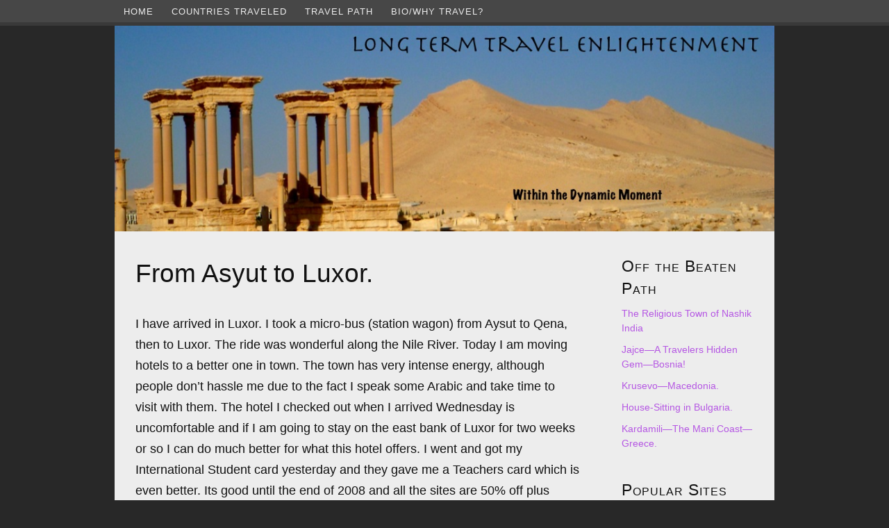

--- FILE ---
content_type: text/html; charset=UTF-8
request_url: http://travelenlightenment.net/from-asyut-to-luxor/
body_size: 6533
content:
<!DOCTYPE html>
<html dir="ltr" lang="en-US">
<head>
<meta charset="UTF-8" />
<meta name="viewport" content="width=device-width, initial-scale=1" />
<link href="http://travelenlightenment.net/wp-content/thesis/skins/classic-r/css.css" rel="stylesheet" />
<title>From Asyut to Luxor.</title>
<meta name="description" content="I have arrived in Luxor. I took a micro-bus (station wagon) from Aysut to Qena, then to Luxor. The ride was wonderful along the Nile River. Today I am moving hotels to a better one in town. The town has very intense energy, although people don&#8217;t hassle me due to the fact I speak some" />
<meta name="robots" content="noodp, noydir" />
<link href="http://travelenlightenment.net/from-asyut-to-luxor/" rel="canonical" />
<link href="http://travelenlightenment.net/feed/" rel="alternate" type="application/rss+xml" title="Travel Enlightenment feed" />
<link href="http://travelenlightenment.net/xmlrpc.php" rel="pingback" />
<meta name='robots' content='max-image-preview:large' />
<link rel='stylesheet' id='wp-block-library-css' href='http://travelenlightenment.net/wp-includes/css/dist/block-library/style.min.css?ver=6.6.4' type='text/css' media='all' />
<style id='classic-theme-styles-inline-css' type='text/css'>
/*! This file is auto-generated */
.wp-block-button__link{color:#fff;background-color:#32373c;border-radius:9999px;box-shadow:none;text-decoration:none;padding:calc(.667em + 2px) calc(1.333em + 2px);font-size:1.125em}.wp-block-file__button{background:#32373c;color:#fff;text-decoration:none}
</style>
<style id='global-styles-inline-css' type='text/css'>
:root{--wp--preset--aspect-ratio--square: 1;--wp--preset--aspect-ratio--4-3: 4/3;--wp--preset--aspect-ratio--3-4: 3/4;--wp--preset--aspect-ratio--3-2: 3/2;--wp--preset--aspect-ratio--2-3: 2/3;--wp--preset--aspect-ratio--16-9: 16/9;--wp--preset--aspect-ratio--9-16: 9/16;--wp--preset--color--black: #000000;--wp--preset--color--cyan-bluish-gray: #abb8c3;--wp--preset--color--white: #ffffff;--wp--preset--color--pale-pink: #f78da7;--wp--preset--color--vivid-red: #cf2e2e;--wp--preset--color--luminous-vivid-orange: #ff6900;--wp--preset--color--luminous-vivid-amber: #fcb900;--wp--preset--color--light-green-cyan: #7bdcb5;--wp--preset--color--vivid-green-cyan: #00d084;--wp--preset--color--pale-cyan-blue: #8ed1fc;--wp--preset--color--vivid-cyan-blue: #0693e3;--wp--preset--color--vivid-purple: #9b51e0;--wp--preset--gradient--vivid-cyan-blue-to-vivid-purple: linear-gradient(135deg,rgba(6,147,227,1) 0%,rgb(155,81,224) 100%);--wp--preset--gradient--light-green-cyan-to-vivid-green-cyan: linear-gradient(135deg,rgb(122,220,180) 0%,rgb(0,208,130) 100%);--wp--preset--gradient--luminous-vivid-amber-to-luminous-vivid-orange: linear-gradient(135deg,rgba(252,185,0,1) 0%,rgba(255,105,0,1) 100%);--wp--preset--gradient--luminous-vivid-orange-to-vivid-red: linear-gradient(135deg,rgba(255,105,0,1) 0%,rgb(207,46,46) 100%);--wp--preset--gradient--very-light-gray-to-cyan-bluish-gray: linear-gradient(135deg,rgb(238,238,238) 0%,rgb(169,184,195) 100%);--wp--preset--gradient--cool-to-warm-spectrum: linear-gradient(135deg,rgb(74,234,220) 0%,rgb(151,120,209) 20%,rgb(207,42,186) 40%,rgb(238,44,130) 60%,rgb(251,105,98) 80%,rgb(254,248,76) 100%);--wp--preset--gradient--blush-light-purple: linear-gradient(135deg,rgb(255,206,236) 0%,rgb(152,150,240) 100%);--wp--preset--gradient--blush-bordeaux: linear-gradient(135deg,rgb(254,205,165) 0%,rgb(254,45,45) 50%,rgb(107,0,62) 100%);--wp--preset--gradient--luminous-dusk: linear-gradient(135deg,rgb(255,203,112) 0%,rgb(199,81,192) 50%,rgb(65,88,208) 100%);--wp--preset--gradient--pale-ocean: linear-gradient(135deg,rgb(255,245,203) 0%,rgb(182,227,212) 50%,rgb(51,167,181) 100%);--wp--preset--gradient--electric-grass: linear-gradient(135deg,rgb(202,248,128) 0%,rgb(113,206,126) 100%);--wp--preset--gradient--midnight: linear-gradient(135deg,rgb(2,3,129) 0%,rgb(40,116,252) 100%);--wp--preset--font-size--small: 13px;--wp--preset--font-size--medium: 20px;--wp--preset--font-size--large: 36px;--wp--preset--font-size--x-large: 42px;--wp--preset--spacing--20: 0.44rem;--wp--preset--spacing--30: 0.67rem;--wp--preset--spacing--40: 1rem;--wp--preset--spacing--50: 1.5rem;--wp--preset--spacing--60: 2.25rem;--wp--preset--spacing--70: 3.38rem;--wp--preset--spacing--80: 5.06rem;--wp--preset--shadow--natural: 6px 6px 9px rgba(0, 0, 0, 0.2);--wp--preset--shadow--deep: 12px 12px 50px rgba(0, 0, 0, 0.4);--wp--preset--shadow--sharp: 6px 6px 0px rgba(0, 0, 0, 0.2);--wp--preset--shadow--outlined: 6px 6px 0px -3px rgba(255, 255, 255, 1), 6px 6px rgba(0, 0, 0, 1);--wp--preset--shadow--crisp: 6px 6px 0px rgba(0, 0, 0, 1);}:where(.is-layout-flex){gap: 0.5em;}:where(.is-layout-grid){gap: 0.5em;}body .is-layout-flex{display: flex;}.is-layout-flex{flex-wrap: wrap;align-items: center;}.is-layout-flex > :is(*, div){margin: 0;}body .is-layout-grid{display: grid;}.is-layout-grid > :is(*, div){margin: 0;}:where(.wp-block-columns.is-layout-flex){gap: 2em;}:where(.wp-block-columns.is-layout-grid){gap: 2em;}:where(.wp-block-post-template.is-layout-flex){gap: 1.25em;}:where(.wp-block-post-template.is-layout-grid){gap: 1.25em;}.has-black-color{color: var(--wp--preset--color--black) !important;}.has-cyan-bluish-gray-color{color: var(--wp--preset--color--cyan-bluish-gray) !important;}.has-white-color{color: var(--wp--preset--color--white) !important;}.has-pale-pink-color{color: var(--wp--preset--color--pale-pink) !important;}.has-vivid-red-color{color: var(--wp--preset--color--vivid-red) !important;}.has-luminous-vivid-orange-color{color: var(--wp--preset--color--luminous-vivid-orange) !important;}.has-luminous-vivid-amber-color{color: var(--wp--preset--color--luminous-vivid-amber) !important;}.has-light-green-cyan-color{color: var(--wp--preset--color--light-green-cyan) !important;}.has-vivid-green-cyan-color{color: var(--wp--preset--color--vivid-green-cyan) !important;}.has-pale-cyan-blue-color{color: var(--wp--preset--color--pale-cyan-blue) !important;}.has-vivid-cyan-blue-color{color: var(--wp--preset--color--vivid-cyan-blue) !important;}.has-vivid-purple-color{color: var(--wp--preset--color--vivid-purple) !important;}.has-black-background-color{background-color: var(--wp--preset--color--black) !important;}.has-cyan-bluish-gray-background-color{background-color: var(--wp--preset--color--cyan-bluish-gray) !important;}.has-white-background-color{background-color: var(--wp--preset--color--white) !important;}.has-pale-pink-background-color{background-color: var(--wp--preset--color--pale-pink) !important;}.has-vivid-red-background-color{background-color: var(--wp--preset--color--vivid-red) !important;}.has-luminous-vivid-orange-background-color{background-color: var(--wp--preset--color--luminous-vivid-orange) !important;}.has-luminous-vivid-amber-background-color{background-color: var(--wp--preset--color--luminous-vivid-amber) !important;}.has-light-green-cyan-background-color{background-color: var(--wp--preset--color--light-green-cyan) !important;}.has-vivid-green-cyan-background-color{background-color: var(--wp--preset--color--vivid-green-cyan) !important;}.has-pale-cyan-blue-background-color{background-color: var(--wp--preset--color--pale-cyan-blue) !important;}.has-vivid-cyan-blue-background-color{background-color: var(--wp--preset--color--vivid-cyan-blue) !important;}.has-vivid-purple-background-color{background-color: var(--wp--preset--color--vivid-purple) !important;}.has-black-border-color{border-color: var(--wp--preset--color--black) !important;}.has-cyan-bluish-gray-border-color{border-color: var(--wp--preset--color--cyan-bluish-gray) !important;}.has-white-border-color{border-color: var(--wp--preset--color--white) !important;}.has-pale-pink-border-color{border-color: var(--wp--preset--color--pale-pink) !important;}.has-vivid-red-border-color{border-color: var(--wp--preset--color--vivid-red) !important;}.has-luminous-vivid-orange-border-color{border-color: var(--wp--preset--color--luminous-vivid-orange) !important;}.has-luminous-vivid-amber-border-color{border-color: var(--wp--preset--color--luminous-vivid-amber) !important;}.has-light-green-cyan-border-color{border-color: var(--wp--preset--color--light-green-cyan) !important;}.has-vivid-green-cyan-border-color{border-color: var(--wp--preset--color--vivid-green-cyan) !important;}.has-pale-cyan-blue-border-color{border-color: var(--wp--preset--color--pale-cyan-blue) !important;}.has-vivid-cyan-blue-border-color{border-color: var(--wp--preset--color--vivid-cyan-blue) !important;}.has-vivid-purple-border-color{border-color: var(--wp--preset--color--vivid-purple) !important;}.has-vivid-cyan-blue-to-vivid-purple-gradient-background{background: var(--wp--preset--gradient--vivid-cyan-blue-to-vivid-purple) !important;}.has-light-green-cyan-to-vivid-green-cyan-gradient-background{background: var(--wp--preset--gradient--light-green-cyan-to-vivid-green-cyan) !important;}.has-luminous-vivid-amber-to-luminous-vivid-orange-gradient-background{background: var(--wp--preset--gradient--luminous-vivid-amber-to-luminous-vivid-orange) !important;}.has-luminous-vivid-orange-to-vivid-red-gradient-background{background: var(--wp--preset--gradient--luminous-vivid-orange-to-vivid-red) !important;}.has-very-light-gray-to-cyan-bluish-gray-gradient-background{background: var(--wp--preset--gradient--very-light-gray-to-cyan-bluish-gray) !important;}.has-cool-to-warm-spectrum-gradient-background{background: var(--wp--preset--gradient--cool-to-warm-spectrum) !important;}.has-blush-light-purple-gradient-background{background: var(--wp--preset--gradient--blush-light-purple) !important;}.has-blush-bordeaux-gradient-background{background: var(--wp--preset--gradient--blush-bordeaux) !important;}.has-luminous-dusk-gradient-background{background: var(--wp--preset--gradient--luminous-dusk) !important;}.has-pale-ocean-gradient-background{background: var(--wp--preset--gradient--pale-ocean) !important;}.has-electric-grass-gradient-background{background: var(--wp--preset--gradient--electric-grass) !important;}.has-midnight-gradient-background{background: var(--wp--preset--gradient--midnight) !important;}.has-small-font-size{font-size: var(--wp--preset--font-size--small) !important;}.has-medium-font-size{font-size: var(--wp--preset--font-size--medium) !important;}.has-large-font-size{font-size: var(--wp--preset--font-size--large) !important;}.has-x-large-font-size{font-size: var(--wp--preset--font-size--x-large) !important;}
:where(.wp-block-post-template.is-layout-flex){gap: 1.25em;}:where(.wp-block-post-template.is-layout-grid){gap: 1.25em;}
:where(.wp-block-columns.is-layout-flex){gap: 2em;}:where(.wp-block-columns.is-layout-grid){gap: 2em;}
:root :where(.wp-block-pullquote){font-size: 1.5em;line-height: 1.6;}
</style>
<link rel="https://api.w.org/" href="http://travelenlightenment.net/wp-json/" /><link rel="alternate" title="JSON" type="application/json" href="http://travelenlightenment.net/wp-json/wp/v2/posts/135" /><link href="http://travelenlightenment.net/wp-content/uploads/2015/09/favicon.ico" rel="shortcut icon" />
<noscript><style>.menu { display: block; }</style></noscript></head>
<body class="template-single">
<div class="nav-zone">
	<div class="inner">
		<span class="menu_control">≡ Menu</span>
<ul id="menu-menu1" class="menu"><li id="menu-item-4099" class="menu-item menu-item-type-custom menu-item-object-custom menu-item-home menu-item-4099"><a href="http://travelenlightenment.net">Home</a></li>
<li id="menu-item-4100" class="menu-item menu-item-type-taxonomy menu-item-object-category current-post-ancestor menu-item-has-children menu-item-4100"><a href="http://travelenlightenment.net/category/traveling-tips/">Countries Traveled</a>
<ul class="sub-menu">
	<li id="menu-item-4101" class="menu-item menu-item-type-taxonomy menu-item-object-category menu-item-4101"><a href="http://travelenlightenment.net/category/traveling-tips/albania/">Albania</a></li>
	<li id="menu-item-4102" class="menu-item menu-item-type-taxonomy menu-item-object-category menu-item-4102"><a href="http://travelenlightenment.net/category/traveling-tips/bosnia-herzegovina/">Bosnia &#038; Herzegovina</a></li>
	<li id="menu-item-4103" class="menu-item menu-item-type-taxonomy menu-item-object-category menu-item-4103"><a href="http://travelenlightenment.net/category/traveling-tips/bulgaria/">Bulgaria</a></li>
	<li id="menu-item-4104" class="menu-item menu-item-type-taxonomy menu-item-object-category menu-item-4104"><a href="http://travelenlightenment.net/category/traveling-tips/califorina/">Califorina</a></li>
	<li id="menu-item-4106" class="menu-item menu-item-type-taxonomy menu-item-object-category current-post-ancestor current-menu-parent current-post-parent menu-item-4106"><a href="http://travelenlightenment.net/category/traveling-tips/egypt/">Egypt</a></li>
	<li id="menu-item-4107" class="menu-item menu-item-type-taxonomy menu-item-object-category menu-item-4107"><a href="http://travelenlightenment.net/category/traveling-tips/germany/">Germany</a></li>
	<li id="menu-item-4108" class="menu-item menu-item-type-taxonomy menu-item-object-category menu-item-4108"><a href="http://travelenlightenment.net/category/traveling-tips/greece/">Greece</a></li>
	<li id="menu-item-4109" class="menu-item menu-item-type-taxonomy menu-item-object-category menu-item-4109"><a href="http://travelenlightenment.net/category/traveling-tips/hungary/">Hungary</a></li>
	<li id="menu-item-4110" class="menu-item menu-item-type-taxonomy menu-item-object-category menu-item-4110"><a href="http://travelenlightenment.net/category/traveling-tips/iceland/">Iceland</a></li>
	<li id="menu-item-4111" class="menu-item menu-item-type-taxonomy menu-item-object-category menu-item-4111"><a href="http://travelenlightenment.net/category/traveling-tips/india/">India</a></li>
	<li id="menu-item-4112" class="menu-item menu-item-type-taxonomy menu-item-object-category menu-item-4112"><a href="http://travelenlightenment.net/category/traveling-tips/israel/">Israel/Palestine</a></li>
	<li id="menu-item-4113" class="menu-item menu-item-type-taxonomy menu-item-object-category menu-item-4113"><a href="http://travelenlightenment.net/category/traveling-tips/jordan/">Jordan</a></li>
	<li id="menu-item-4114" class="menu-item menu-item-type-taxonomy menu-item-object-category menu-item-4114"><a href="http://travelenlightenment.net/category/traveling-tips/lebanon/">Lebanon</a></li>
	<li id="menu-item-4115" class="menu-item menu-item-type-taxonomy menu-item-object-category menu-item-4115"><a href="http://travelenlightenment.net/category/traveling-tips/macedonia/">Macedonia</a></li>
	<li id="menu-item-4116" class="menu-item menu-item-type-taxonomy menu-item-object-category menu-item-4116"><a href="http://travelenlightenment.net/category/traveling-tips/minnesota/">Minnesota</a></li>
	<li id="menu-item-4117" class="menu-item menu-item-type-taxonomy menu-item-object-category menu-item-4117"><a href="http://travelenlightenment.net/category/traveling-tips/montenegro/">Montenegro</a></li>
	<li id="menu-item-4118" class="menu-item menu-item-type-taxonomy menu-item-object-category menu-item-4118"><a href="http://travelenlightenment.net/category/traveling-tips/poland/">Poland</a></li>
	<li id="menu-item-4119" class="menu-item menu-item-type-taxonomy menu-item-object-category menu-item-4119"><a href="http://travelenlightenment.net/category/traveling-tips/serbia/">Serbia</a></li>
	<li id="menu-item-4120" class="menu-item menu-item-type-taxonomy menu-item-object-category menu-item-4120"><a href="http://travelenlightenment.net/category/traveling-tips/slovakia/">Slovakia</a></li>
	<li id="menu-item-4121" class="menu-item menu-item-type-taxonomy menu-item-object-category menu-item-4121"><a href="http://travelenlightenment.net/category/traveling-tips/syria/">Syria</a></li>
	<li id="menu-item-4122" class="menu-item menu-item-type-taxonomy menu-item-object-category menu-item-4122"><a href="http://travelenlightenment.net/category/traveling-tips/the-pyramids/">The Pyramids</a></li>
	<li id="menu-item-4123" class="menu-item menu-item-type-taxonomy menu-item-object-category menu-item-4123"><a href="http://travelenlightenment.net/category/traveling-tips/turkey/">Turkey</a></li>
</ul>
</li>
<li id="menu-item-4098" class="menu-item menu-item-type-post_type menu-item-object-page menu-item-4098"><a href="http://travelenlightenment.net/travel-path/">Travel Path</a></li>
<li id="menu-item-4095" class="menu-item menu-item-type-post_type menu-item-object-page menu-item-4095"><a href="http://travelenlightenment.net/about-the-author/">Bio/Why Travel?</a></li>
</ul>
	</div>
</div>
<div id="header" class="header">
	<div class="inner">
<div class="new-rotator">	<a href="http://travelenlightenment.net"><img src="http://travelenlightenment.net/images/rotator-1.jpg" alt="Rotating Images!" /></a>
		</div>	</div>
</div>
<div class="container">
	<div class="columns">
		<div class="content">
			<div id="post-135" class="post_box grt top" itemscope itemtype="https://schema.org/Article">
				<link href="http://travelenlightenment.net/from-asyut-to-luxor/" itemprop="mainEntityOfPage" />
				<div class="headline_area">
					<h1 class="headline" itemprop="headline">From Asyut to Luxor.</h1>
				</div>
				<div class="post_content" itemprop="articleBody">
<p>I have arrived in Luxor. I took a micro-bus (station wagon) from Aysut to Qena, then to Luxor. The ride was wonderful along the Nile River. Today I am moving hotels to a better one in town. The town has very intense energy, although people don&#8217;t hassle me due to the fact I speak some Arabic and take time to visit with them. The hotel I checked out when I arrived Wednesday is uncomfortable and if I am going to stay on the east bank of Luxor for two weeks or so I can do much better for what this hotel offers. I went and got my International Student card yesterday and they gave me a Teachers card which is even better. Its good until the end of 2008 and all the sites are 50% off plus some train and bus tickets are 30% off the regular price.</p>
<p>Once I am settled I will start post pictures and writing some posts more often. Yesterday the town had a DSL problem which was fixed this morning. Many tourist who are in a hurry to get everywhere and then head out, although I have met some every nice people. Most (not all) but most tourists are run ragged because they are not playing the game, if they are playing the game, their not having fun in doing so.</p>
<p>Riding in a mini van, which supports the locals and not a company; I have found the view out the window to be much better. I have to say that the Nile River Valley is stunning. Absolute beauty. Beautiful beyond compare. The most beautiful river I have ever set my eyes upon. Ancient Egypt was glorious in its day. I admit I haven&#8217;t viewed The Rhine, The Danube, The Volga, etc.. I have viewed The Mississippi, The Colorado, The Arkansas, The Ohio, The Missouri; I have a feeling that from all the rivers valleys in the world that I will set my eyes upon; all will have a difficult time topping the Nile River Valley.</p>
<p>A spacious river will lush green banks and palm trees standing tall, and the desert bordering its existence. The Nile gives life in the mist of a dry rugged desert of death with a scorching, burning sun. Its a spectacular site. Feeling deep within by using the minds eye with historical knowledge as a foundation one should be able to see the powerful, glorious, way of life of the Ancient Egyptians. Egypt is everything I thought it would be, and much, much more.</p>
				</div>
			</div>
			<div id="comments">
			</div>
			<div class="prev_next">
				<p class="next_post">Next post: <a href="http://travelenlightenment.net/the-luxor-temple/" rel="next">The Luxor Temple</a></p>
				<p class="previous_post">Previous post: <a href="http://travelenlightenment.net/from-al-qasr-to-asyut/" rel="prev">From Al Qasr to Asyut.</a></p>
			</div>
		</div>
		<div class="sidebar">
<div class="widget thesis-killer-recent-entries widget_kre" id="thesis-killer-recent-entries-7">
<p class="widget_title">Off the Beaten Path</p>
<ul>
<li><a href="http://travelenlightenment.net/the-religious-town-of-nashik-india/" title="Read The Religious Town of Nashik India" rel="bookmark">The Religious Town of Nashik India</a></li>
<li><a href="http://travelenlightenment.net/jajce-travel-gem-bosnia/" title="Read Jajce—A Travelers Hidden Gem—Bosnia!" rel="bookmark">Jajce—A Travelers Hidden Gem—Bosnia!</a></li>
<li><a href="http://travelenlightenment.net/krusevo-the-highest-mountain-town-of-macedonia/" title="Read Krusevo—Macedonia." rel="bookmark">Krusevo—Macedonia.</a></li>
<li><a href="http://travelenlightenment.net/house-sitting-in-bulgaria/" title="Read House-Sitting in Bulgaria." rel="bookmark">House-Sitting in Bulgaria.</a></li>
<li><a href="http://travelenlightenment.net/kardamili%e2%80%94the-mani-coast%e2%80%94greece/" title="Read Kardamili—The Mani Coast—Greece." rel="bookmark">Kardamili—The Mani Coast—Greece.</a></li>
</ul>
</div>
<div class="widget thesis-killer-recent-entries widget_kre" id="thesis-killer-recent-entries-5">
<p class="widget_title">Popular Sites</p>
<ul>
<li><a href="http://travelenlightenment.net/santa-cruz-beach-boardwalk/" title="Read Santa Cruz Beach Boardwalk—California" rel="bookmark">Santa Cruz Beach Boardwalk—California</a></li>
<li><a href="http://travelenlightenment.net/former-front-line-mostar-bosnia/" title="Read The Former Front Line of Mostar—Bosnia." rel="bookmark">The Former Front Line of Mostar—Bosnia.</a></li>
<li><a href="http://travelenlightenment.net/ohrid%e2%80%94macedonia-the-last-stop/" title="Read Ohrid—Macedonia." rel="bookmark">Ohrid—Macedonia.</a></li>
<li><a href="http://travelenlightenment.net/the-temple-of-apollo%e2%80%94delphi/" title="Read The Temple of Apollo—Delphi." rel="bookmark">The Temple of Apollo—Delphi.</a></li>
<li><a href="http://travelenlightenment.net/ephesus/" title="Read Ephesus—Turkey" rel="bookmark">Ephesus—Turkey</a></li>
</ul>
</div>
		</div>
	</div>
</div>
<div class="footer">
	<div class="inner">
		<div class="text_box footer-text">
			<a rel="nofollow" href="http://travelenlightenment.net/travel-contact/privacy-policy-terms-conditions">Privacy/Terms</a>
		</div>
	</div>
</div>
<script type="text/javascript">
  (function() {
    var li = document.createElement('script'); li.type = 'text/javascript'; li.async = true;
    li.src = ('https:' == document.location.protocol ? 'https:' : 'http:') + '//platform.stumbleupon.com/1/widgets.js';
    var s = document.getElementsByTagName('script')[0]; s.parentNode.insertBefore(li, s);
  })();
</script>

<div id="fb-root"></div>
<script>(function(d, s, id) {
  var js, fjs = d.getElementsByTagName(s)[0];
  if (d.getElementById(id)) return;
  js = d.createElement(s); js.id = id;
  js.src = "//connect.facebook.net/en_US/all.js#xfbml=1";
  fjs.parentNode.insertBefore(js, fjs);
}(document, 'script', 'facebook-jssdk'));</script>
<script>(function(d,g){d[g]||(d[g]=function(g){return this.querySelectorAll("."+g)},Element.prototype[g]=d[g])})(document,"getElementsByClassName");(function(){var classes = document.getElementsByClassName('menu_control');for (i = 0; i < classes.length; i++) {classes[i].onclick = function() {var menu = this.nextElementSibling;if (/show_menu/.test(menu.className))menu.className = menu.className.replace('show_menu', '').trim();else menu.className += ' show_menu';if (/menu_control_triggered/.test(this.className))this.className = this.className.replace('menu_control_triggered', '').trim();else this.className += ' menu_control_triggered';};}})();</script>
<!-- Default Statcounter code for Travel Enlightenment
http://travelenlightenment.net -->
<script type="text/javascript">
var sc_project=5962989; 
var sc_invisible=1; 
var sc_security="6747b17c"; 
</script>
<script type="text/javascript"
src="https://www.statcounter.com/counter/counter.js"
async></script>
<noscript><div class="statcounter"><a title="Web Analytics"
href="https://statcounter.com/" target="_blank"><img
class="statcounter"
src="https://c.statcounter.com/5962989/0/6747b17c/1/"
alt="Web Analytics"></a></div></noscript>
<!-- End of Statcounter Code -->
</body>
</html>

--- FILE ---
content_type: text/css
request_url: http://travelenlightenment.net/wp-content/thesis/skins/classic-r/css.css
body_size: 4373
content:
/*
 * ---:[ Thesis CSS reset ]:---
 */
* {
  margin: 0;
  padding: 0;
  word-wrap: break-word; }

html {
  -webkit-text-size-adjust: 100%;
  -ms-text-size-adjust: 100%; }

h1,
h2,
h3,
h4,
h5,
h6 {
  font-weight: normal; }

table {
  border-collapse: collapse;
  border-spacing: 0; }

img,
fieldset {
  border: 0; }

abbr,
acronym {
  text-decoration: none; }

code {
  line-height: 1em; }

pre {
  overflow: auto;
  word-wrap: normal;
  -moz-tab-size: 4;
  tab-size: 4; }

sub,
sup {
  line-height: 0.5em; }

img,
.wp-caption {
  max-width: 100%;
  height: auto; }

iframe,
video,
embed,
object {
  display: block;
  max-width: 100%; }

img {
  display: block; }

.left,
.alignleft,
img[align=left] {
  display: block;
  float: left; }

.right,
.alignright,
img[align=right] {
  display: block;
  float: right; }

.center,
.aligncenter,
img[align=middle] {
  display: block;
  margin-right: auto;
  margin-left: auto;
  text-align: center;
  float: none;
  clear: both; }

.block,
.alignnone {
  display: block;
  clear: both; }

input[type=submit],
button {
  cursor: pointer;
  overflow: visible;
  -webkit-appearance: none; }

.wp-smiley {
  display: inline; }

/*
 * ---:[ layout structure ]:---
 */
body {
  font-family: Corbel, "Lucida Grande", "Lucida Sans Unicode", Arial, sans-serif;
  font-size: 18px;
  line-height: 30px;
  color: #111111;
  background-color: #282828;
  padding-top: 0px; }

body.landing {
  padding-top: 0; }

.container {
  width: 950px;
  margin: 0 auto;
  background-color: #ededed; }

.landing .container {
  width: 700px; }

.columns,
.columns > .content,
.columns > .sidebar {
  -webkit-box-sizing: border-box;
  -moz-box-sizing: border-box;
  box-sizing: border-box; }

.columns > .content {
  width: 700px;
  float: left;
  border-width: 0 1px 0 0;
  border-style: solid;
  border-color: #ededed; }

.columns > .sidebar {
  width: 250px;
  float: right;
  padding: 30px 30px 0 30px; }

.full_page .columns > .content {
  width: 950px;
  float: none;
  border-right: 0; }

/*
 * ---:[ links ]:---
 */
a {
  color: #b557e3;
  text-decoration: none; }

p a {
  text-decoration: underline; }

p a:hover {
  text-decoration: none; }

/*
 * ---:[ nav menu ]:---
 */
.menu {
  position: relative;
  z-index: 50;
  list-style: none;
  border-width: 0 0 1px 1px;
  border-style: none; }

.menu li {
  position: relative;
  float: left;
  margin-bottom: 0px; }

.menu .sub-menu {
  position: absolute;
  left: -1px;
  display: none;
  list-style: none;
  z-index: 110;
  margin-top: 0px; }

.menu .sub-menu .sub-menu {
  top: 0;
  left: 166px;
  margin: 0 0 0 0; }

.menu li:hover > .sub-menu {
  display: block; }

.menu .sub-menu li {
  width: 166px;
  clear: both; }

.menu a,
.menu_control {
  display: block;
  font-family: Corbel, "Lucida Grande", "Lucida Sans Unicode", Arial, sans-serif;
  font-size: 13px;
  line-height: 19px;
  text-transform: uppercase;
  letter-spacing: 1px;
  color: #ededed;
  border-width: none;
  border-style: none;
  background-color: #474747;
  padding: 0.5em 1em; }

.menu a:hover {
  background-color: #474747;
  color: #c285e0; }

.menu_control {
  display: none;
  background-color: #474747;
  color: #c285e0; }

.menu .sub-menu a {
  border-left-width: 1px;
  background-color: #474747; }

.menu,
.menu a,
.menu .sub-menu {
  border-color: none; }

.menu .current-menu-item > a {
  border-bottom-color: none;
  background-color: #474747;
  color: #c285e0;
  cursor: text; }

.menu .sub-menu .current-menu-item > a {
  border-bottom-color: #ededed; }

/*
 * ---:[ header ]:---
 */
.header {
  border-bottom: none;
  padding: 0px; }

.landing .header {
  text-align: center; }

#site_title {
  font-size: 47px;
  line-height: 1.32em;
  font-weight: bold;
  color: #111111; }

#site_title a {
  color: #111111; }

#site_title a:hover {
  color: #b557e3; }

#site_tagline {
  font-size: 18px;
  color: #888888;
  line-height: 1.32em; }

/*
 * ---:[ golden ratio typography with spaced paragraphs ]:---
 */
.grt,
.grt h3 {
  font-size: 18px;
  line-height: 30px; }

.grt .headline {
  font-size: 37px;
  line-height: 54px;
  margin: 0; }

.grt h2 {
  margin-top: 45px;
  margin-bottom: 15px; }

.grt .small,
.grt .caption {
  font-size: 14px;
  line-height: 24px; }

.grt .drop_cap {
  line-height: 1em;
  margin-right: 0.15em;
  float: left;
  color: #9933cc;
  font-size: 3.5em; }

.grt p,
.grt ul,
.grt ol,
.grt blockquote,
.grt pre,
.grt dl,
.grt dd,
.grt .center,
.grt .block,
.grt .caption,
.post_box .aligncenter,
.post_box .alignnone,
.post_box .post_image,
.post_box .post_image_box,
.post_box .wp-caption,
.post_box .wp-post-image,
.post_box .alert,
.post_box .note,
.headline_area,
.grt .footnotes {
  margin-bottom: 30px; }

.grt ul,
.grt ol,
.grt .stack {
  margin-left: 30px; }

.grt ul ul,
.grt ul ol,
.grt ol ul,
.grt ol ol,
.wp-caption p,
.post_box .alert p:last-child,
.post_box .note p:last-child,
.post_content blockquote.right p,
.post_content blockquote.left p,
.grt .footnotes p:last-child {
  margin-bottom: 0; }

.grt .left,
.post_box .alignleft,
.post_box .ad_left {
  margin-bottom: 30px;
  margin-right: 30px; }

.grt .right,
.post_box .alignright,
.post_box .ad {
  margin-bottom: 30px;
  margin-left: 30px; }

.grt .caption {
  margin-top: -15px;
  color: #888888; }

.grt .footnotes p {
  margin-bottom: 15px; }

/*
 * ---:[ golden ratio pullquotes ]:---
 */
.grt blockquote.right,
.grt blockquote.left {
  font-size: 29px;
  line-height: 41px;
  width: 45%;
  margin-bottom: 15px; }

.grt blockquote.right,
.grt blockquote.left {
  padding-left: 0;
  border: 0; }

/*
 * ---:[ post box styles ]:---
 */
.post_box {
  padding: 30px 30px 0 30px;
  border-top: 1px dotted #ededed; }

.top {
  border-top: 0; }

.post_box .headline,
.headline a {
  color: #111111; }

.headline a:hover {
  color: #b557e3; }

.byline,
.byline a,
.grt .footnotes,
.grt sub,
.grt sup {
  color: #888888; }

.byline a {
  border-bottom: 1px solid #ededed; }

.byline a,
.post_author,
.post_date {
  text-transform: uppercase;
  letter-spacing: 1px; }

.byline a:hover,
.num_comments {
  color: #111111; }

.byline .post_edit {
  margin-left: 15px; }

.byline .post_edit:first-child {
  margin-left: 0; }

.post_author_intro,
.post_date_intro,
.byline .post_cats_intro {
  font-style: italic; }

.post_box h2,
.post_box h3 {
  color: #111111; }

.post_box h3 {
  font-weight: bold; }

.post_box ul {
  list-style-type: square; }

.post_box blockquote {
  color: #888888;
  margin-left: 15px;
  padding-left: 15px;
  border-left: 3px solid #b557e3;
  font-family: Verdana; }

.post_box code {
  font-family: Consolas, Menlo, Monaco, Courier, Verdana, sans-serif; }

.post_box pre {
  font-family: Consolas, Menlo, Monaco, Courier, Verdana, sans-serif;
  background-color: #eeeeee;
  padding: 15px;
  -webkit-tab-size: 4;
  -moz-tab-size: 4;
  tab-size: 4; }

.post_content li a {
  text-decoration: underline; }

.post_content li a:hover {
  text-decoration: none; }

.post_box .frame,
.post_box .post_image_box,
.post_box .wp-caption {
  border: 1px solid #ededed;
  background-color: #eeeeee;
  padding: 15px; }

.post_box .wp-caption img,
.post_box .post_image_box .post_image,
.post_box .thumb {
  margin-bottom: 15px; }

.wp-caption.aligncenter img {
  margin-right: auto;
  margin-left: auto; }

.wp-caption .wp-caption-text .wp-smiley {
  display: inline;
  margin-bottom: 0; }

.post_box .wp-caption p {
  font-size: 14px;
  line-height: 24px; }

.post_box .author_description {
  border-top: 1px dotted #ededed;
  padding-top: 30px; }

.post_box .author_description_intro {
  font-weight: bold; }

.post_box .avatar {
  width: 78px;
  height: 78px;
  float: right;
  clear: both;
  margin-left: 15px; }

.post_box .author_description .avatar {
  width: 87px;
  height: 87px;
  float: left;
  margin-right: 15px;
  margin-left: 0; }

.post_box .post_cats,
.post_box .post_tags {
  color: #888888; }

.post_box .alert,
.post_box .note {
  padding: 15px; }

.post_box .alert {
  background-color: #d8b3eb;
  border-left: 3px solid #cb8deb; }

.post_box .note {
  background-color: #eeeeee;
  border: 1px solid #ededed; }

.grt .footnotes {
  font-size: 14px;
  line-height: 24px;
  border-top: 1px dotted #ededed;
  padding-top: 30px; }

.landing .headline_area {
  text-align: center; }

/*
 * ---:[ other post box styles ]:---
 */
.num_comments_link {
  display: inline-block;
  color: #888888;
  text-decoration: none;
  margin-bottom: 30px; }

.num_comments_link:hover {
  text-decoration: underline; }

.bracket,
.num_comments {
  font-size: 30px; }

.bracket {
  color: #ededed; }

/*
 * ---:[ misc. content elements ]:---
 */
.archive_intro {
  border-width: 0 0 1px 0;
  border-style: solid;
  border-color: #ededed; }

.archive_intro .headline {
  margin-bottom: 30px; }

.prev_next {
  clear: both;
  color: #888888;
  border-top: 1px solid #ededed;
  padding: 15px 30px; }

.prev_next .next_posts {
  float: right; }

.previous_posts,
.next_posts {
  display: block;
  font-size: 14px;
  line-height: 24px;
  text-transform: uppercase;
  letter-spacing: 2px; }

.previous_posts a:hover,
.next_posts a:hover {
  text-decoration: underline; }

/*
 * ---:[ comments ]:---
 */
#comments {
  margin-top: 60px; }

.comments_intro {
  color: #888888;
  margin-bottom: 15px;
  padding: 0 30px; }

.comments_closed {
  font-size: 14px;
  line-height: 24px;
  color: #ededed;
  margin: 0 30px 30px 30px; }

.comment_list {
  list-style-type: none;
  margin-bottom: 60px;
  border-top: 1px dotted #ededed; }

.comment {
  border-bottom: 1px dotted #ededed;
  padding: 30px; }

.children .comment {
  list-style-type: none;
  margin-top: 30px;
  border-left: 1px solid #ededed;
  border-bottom: 0;
  padding: 0 0 0 30px; }

.children .bypostauthor {
  background-color: transparent;
  border-color: #b557e3; }

.comment .comment_head {
  margin-bottom: 15px; }

.children .comment_head {
  margin-bottom: 0; }

.comment .comment_author {
  font-weight: bold; }

.comment_date {
  font-size: 14px;
  margin-left: 15px;
  color: #888888; }

.comment_date a {
  color: #888888; }

.comment_footer a {
  font-size: 14px;
  line-height: 24px;
  color: #888888;
  text-transform: uppercase;
  letter-spacing: 1px;
  margin-left: 15px; }

.comment_head a:hover,
.comment_footer a:hover,
.comment_nav a:hover {
  text-decoration: underline; }

.comment_footer a:first-child {
  margin-left: 0; }

.comment .avatar {
  width: 53px;
  height: 53px;
  float: right;
  margin-left: 15px; }

.comment_nav {
  font-size: 14px;
  line-height: 24px;
  text-transform: uppercase;
  letter-spacing: 1px;
  border-style: dotted;
  border-color: #ededed;
  padding: 15px 30px; }

.comment_nav_top {
  border-width: 1px 0 0 0; }

.comment_nav_bottom {
  margin: -60px 0 60px 0;
  border-width: 0 0 1px 0; }

.next_comments {
  float: right; }

/*
 * ---:[ inputs ]:---
 */
.input_text {
  font-family: inherit;
  font-size: inherit;
  line-height: 1em;
  font-weight: inherit;
  color: #474747;
  border: 1px solid #474747;
  background-color: #cccccc;
  padding: 0.35em;
  -webkit-box-sizing: border-box;
  -moz-box-sizing: border-box;
  box-sizing: border-box; }

.input_text:focus {
  border-color: #eeeeee;
  background-color: white; }

textarea.input_text {
  line-height: 30px; }

.input_submit {
  font-family: inherit;
  font-size: 23px;
  line-height: 1em;
  font-weight: bold;
  border: 3px double #474747;
  background: #cccccc url(\'images/bg-button.png\') repeat-x;
  padding: 0.5em; }

/*
 * ---:[ comment form ]:---
 */
#commentform {
  margin: 60px 0;
  padding: 0 30px; }

.comment #commentform {
  margin-top: 0;
  padding-right: 0;
  padding-left: 0; }

.comment_form_title {
  color: #111111;
  margin: 0 -30px;
  border-bottom: 1px dotted #ededed;
  padding: 0 30px 15px 30px; }

#commentform label {
  display: block; }

#commentform p {
  margin-bottom: 15px; }

#commentform p .required {
  color: #dd0000; }

.comment_moderated {
  font-weight: bold; }

#commentform .input_text {
  width: 50%; }

#commentform textarea.input_text {
  width: 100%; }

#cancel-comment-reply-link {
  float: right;
  font-size: 14px;
  line-height: inherit;
  text-transform: uppercase;
  letter-spacing: 1px;
  color: #b557e3; }

#cancel-comment-reply-link:hover {
  text-decoration: underline; }

.login_alert {
  font-weight: bold;
  border: 1px solid #ededed;
  background-color: #eeeeee; }

/*
 * ---:[ sidebar ]:---
 */
.sidebar {
  font-family: Verdana, sans-serif;
  font-size: 14px;
  line-height: 21px; }

.sidebar .headline,
.sidebar .sidebar_heading,
.sidebar .widget_title {
  font-size: 23px;
  line-height: 32px; }

.sidebar .sidebar_heading,
.sidebar .widget_title {
  font-variant: small-caps;
  letter-spacing: 1px;
  margin-bottom: 10px; }

.sidebar .input_submit {
  font-size: inherit; }

.sidebar p,
.sidebar ul,
.sidebar ol,
.sidebar blockquote,
.sidebar pre,
.sidebar dl,
.sidebar dd,
.sidebar .left,
.sidebar .alignleft,
.sidebar .ad_left,
.sidebar .right,
.sidebar .alignright,
.sidebar .ad,
.sidebar .center,
.sidebar .aligncenter,
.sidebar .block,
.sidebar .alignnone {
  margin-bottom: 20px; }

.sidebar .left,
.sidebar .alignleft,
.sidebar .ad_left {
  margin-right: 20px; }

.sidebar ul ul,
.sidebar ul ol,
.sidebar ol ul,
.sidebar ol ol,
.sidebar .right,
.sidebar .alignright,
.sidebar .ad,
.sidebar .stack {
  margin-left: 20px; }

.sidebar ul ul,
.sidebar ul ol,
.sidebar ol ul,
.sidebar ol ol,
.wp-caption p,
.sidebar .post_excerpt p {
  margin-bottom: 0; }

.widget,
.sidebar .text_box,
.sidebar .thesis_email_form,
.sidebar .query_box {
  margin-bottom: 40px; }

.sidebar .thesis_email_form .input_text,
.widget li {
  margin-bottom: 10px; }

.sidebar .search-form .input_text,
.sidebar .thesis_email_form .input_text {
  width: 100%; }

.sidebar .query_box .post_author,
.sidebar .query_box .post_date {
  color: #888888; }

.sidebar .post_content,
.widget li ul,
.widget li ol {
  margin-top: 10px; }

.widget ul {
  list-style-type: none; }

.widget li a:hover {
  text-decoration: underline; }

/*
 * ---:[ footer ]:---
 */
.footer {
  font-size: 14px;
  line-height: 24px;
  text-align: center;
  color: #c285e0;
  padding: 15px 30px; }

.footer a {
  color: #888888; }

.footer a:hover {
  color: #111111; }

.landing .footer {
  text-align: center; }

/*
 * ---:[ clearfix ]:---
 */
.columns:after,
.menu:after,
.post_box:after,
.post_content:after,
.author_description:after,
.sidebar:after,
.query_box:after,
.prev_next:after,
.comment_text:after,
.comment_nav:after {
  display: table;
  clear: both;
  content: ''; }

/*
 * ---:[ media queries ]:---
 */
@media all and (max-width: 950px) {
  body {
    padding-top: 0; }

  .container,
  .landing .container {
    width: auto;
    max-width: 700px; }

  .header {
    border-top: 1px solid #ededed; }

  .landing .header {
    border-top: 0; }

  .columns > .content {
    float: none;
    width: 100%;
    border: 0; }

  .columns > .sidebar {
    float: none;
    width: 100%;
    border-top: 3px double #ededed; }

  .menu_control {
    display: block;
    width: 100%;
    border-width: 0;
    background-color: #474747;
    padding: 1em 30px;
    cursor: pointer;
    -webkit-box-sizing: border-box;
    -moz-box-sizing: border-box;
    box-sizing: border-box;
    color: white; }

  .menu {
    display: none;
    width: 100%;
    border-width: 1px 0 0 0;
    clear: both;
    background-color: #474747; }

  .show_menu {
    display: block; }

  .menu .sub-menu {
    position: static;
    display: block;
    margin: 0;
    border-top: 1px solid #ededed;
    padding-left: 30px;
    background-color: #474747; }

  .menu li {
    width: 100%;
    float: none;
    margin-bottom: 0; }

  .menu .sub-menu li {
    width: 100%;
    background-color: #474747; }

  .menu a {
    border-width: 1px 1px 0 0;
    background-color: white;
    padding: 1em 30px;
    background-color: #474747; }

  .menu .current-menu-item > a {
    background-color: #474747; }

  .menu > li > a {
    border-left-width: 1px; }

  .menu li:first-child > a:first-child {
    border-top-width: 0;
    background-color: #474747; }

  .sidebar .search-form .input_text,
  .sidebar .thesis_email_form .input_text {
    width: 50%; } }

@media all and (max-width: 700px) {
  .menu a {
    border-right-width: 0; }

  .menu > li > a {
    border-left-width: 0; }

  .post_box .frame,
  .post_box .post_image_box,
  .post_box .wp-caption {
    -webkit-box-sizing: border-box;
    -moz-box-sizing: border-box;
    box-sizing: border-box; } }

@media all and (max-width: 450px) {
  .menu a,
  .menu_control {
    padding: 1em 15px; }

  .header,
  .columns > .sidebar,
  .post_box,
  .prev_next,
  .comments_intro,
  .comment,
  .comment_nav,
  #commentform,
  .comment_form_title,
  .footer {
    padding-right: 15px;
    padding-left: 15px; }

  .menu .sub-menu,
  .children .comment {
    padding-left: 15px; }

  .comments_closed,
  .login_alert {
    margin-right: 15px;
    margin-left: 15px; }

  .comment_form_title {
    margin-left: -15px;
    margin-right: -15px; }

  .right,
  .alignright,
  img[align=\"right\"],
  .left,
  .alignleft,
  img[align=\"left\"] {
    float: none; }

  .grt .right,
  .grt .left,
  .post_box .alignright,
  .post_box .alignleft,
  .grt blockquote.right,
  .grt blockquote.left {
    margin-right: 0;
    margin-left: 0; }

  .post_author:after {
    content: \'\\a\';
    height: 0;
    white-space: pre;
    display: block; }

  .grt blockquote.right,
  .grt blockquote.left,
  #commentform .input_text,
  .sidebar .search-form .input_text,
  .sidebar .thesis_email_form .input_text {
    width: 100%; }

  .post_box blockquote {
    margin-left: 0; }

  .comment_date {
    display: none; } }

/*
 * ---:[ custom CSS ]:---
 */
.inner {
  max-width: 950px;
  margin: auto; }

.nav-zone {
  background-color: #474747;
  border-bottom: 5px solid rgba(0, 0, 0, 0.2); }


.new-rotator {
  display: block;
  overflow: hidden;
  clear: both;
  width: 950px;
  height: 300px;
  float: left; }

.my-recent-posts {
  margin-top: 5em; }

/*
 * Quotes
 */
.grt .blockquote.left,
.grt blockquote.right {
  width: 270px;
  margin: 5px 15px 5px 15px;
  padding: 5px 0;
  border: 12px double #ffcc00;
  border-width: 4px 0;
  font-size: 1em;
  text-align: center;
  background: white;
  color: #a1a1a1; }

.footer-widget-area {
  background-color: #474747;
  border-top: 10px solid rgba(0, 0, 0, 0.2);
  padding: 2em; }


.footer-widget-zone p {
  font-size: 14px;
  border-bottom: none;
  color: white; }

.footer-widget-zone a {
  font-size: 14px;
  border-bottom: none;
  color: white; }

.footer-widget-zone a:visited {
  text-decoration: none;
  color: #c285e0; }

.footer-widget-zone a:link {
  text-decoration: none;
  color: #c285e0; }

.footer-widget-zone a:hover {
  text-decoration: underline;
  color: #cccccc; }

.footer-widget-zone > .c1 {
  float: left;
  margin: 0.5em;
  width: 31%; }

.footer-widget-zone > .c2 {
  float: left;
  margin: 0.5em;
  width: 31%; }

.footer-widget-zone > .c3 {
  float: left;
  margin: 0.5em;
  width: 31%; }

.footer {
  background-color: #474747;
  border-top: 2px solid rgba(0, 0, 0, 0.2); }

#optin {
  background: #393939 repeat-x top;
  border: 3px solid #111111;
  color: white;
  margin-left: 2.4em;
  padding: 20px 15px;
  text-align: center;
  width: 15em; }

#optin input {
  border: 1px solid #111111;
  font-size: 15px;
  margin-bottom: 10px;
  padding: 8px 10px;
  border-radius: 3px;
  -moz-border-radius: 3px;
  -webkit-border-radius: 3px;
  box-shadow: 0 2px 2px #111111;
  -moz-box-shadow: 0 2px 2px #111111;
  -webkit-box-shadow: 0 2px 2px #111111; }

#optin input.email {
  background: white no-repeat 10px center;
  padding-left: 35px; }

#optin input.name {
  background: white no-repeat 10px center;
  padding-left: 35px; }

#optin input[type=\"submit\"] {
  background: #960e17 repeat-x top;
  border: 1px solid #111111;
  color: white;
  cursor: pointer;
  font-size: 18px;
  font-weight: bold;
  padding: 8px 0;
  text-shadow: -1px -1px #3a060a;
  width: 100%; }

#optin input[type=\"submit\"]:hover {
  color: #ffa5a5; }

#optin-2 {
  background: #393939 repeat-x top;
  border: 3px solid #111111;
  color: white;
  margin-left: 2.4em;
  padding: 20px 15px;
  text-align: center;
  width: 17.5em;
  margin-left: -0.5em; }

#optin-2 input {
  border: 1px solid #111111;
  font-size: 15px;
  margin-bottom: 10px;
  padding: 8px 10px;
  border-radius: 3px;
  -moz-border-radius: 3px;
  -webkit-border-radius: 3px;
  box-shadow: 0 2px 2px #111111;
  -moz-box-shadow: 0 2px 2px #111111;
  -webkit-box-shadow: 0 2px 2px #111111; }

#optin-2 input.email {
  background: white no-repeat 10px center;
  padding-left: 35px; }

#optin-2 input.name {
  background: white no-repeat 10px center;
  padding-left: 35px; }

#optin-2 input[type=\"submit\"] {
  background: #9933cc repeat-x top;
  border: 1px solid #111111;
  color: white;
  cursor: pointer;
  font-size: 18px;
  font-weight: bold;
  padding: 8px 0;
  text-shadow: -1px -1px #3a060a;
  width: 100%; }

#optin-2 input[type=\"submit\"]:hover {
  color: #cccccc; }

.footer-widget-zone:after {
  display: table;
  clear: both;
  content: ''; }

@media all and (max-width: 950px) {
  .new-rotator {
    width: auto;
    height: auto;
    float: left; } }

@media all and (max-width: 950px) {
  div.plus-social {
    display: none; }

  div.tweet-social {
    display: none; }

  div.fb-like {
    display: none; }

  div.social-title {
    display: none; }

  .footer-widget-area {
    display: none; } }